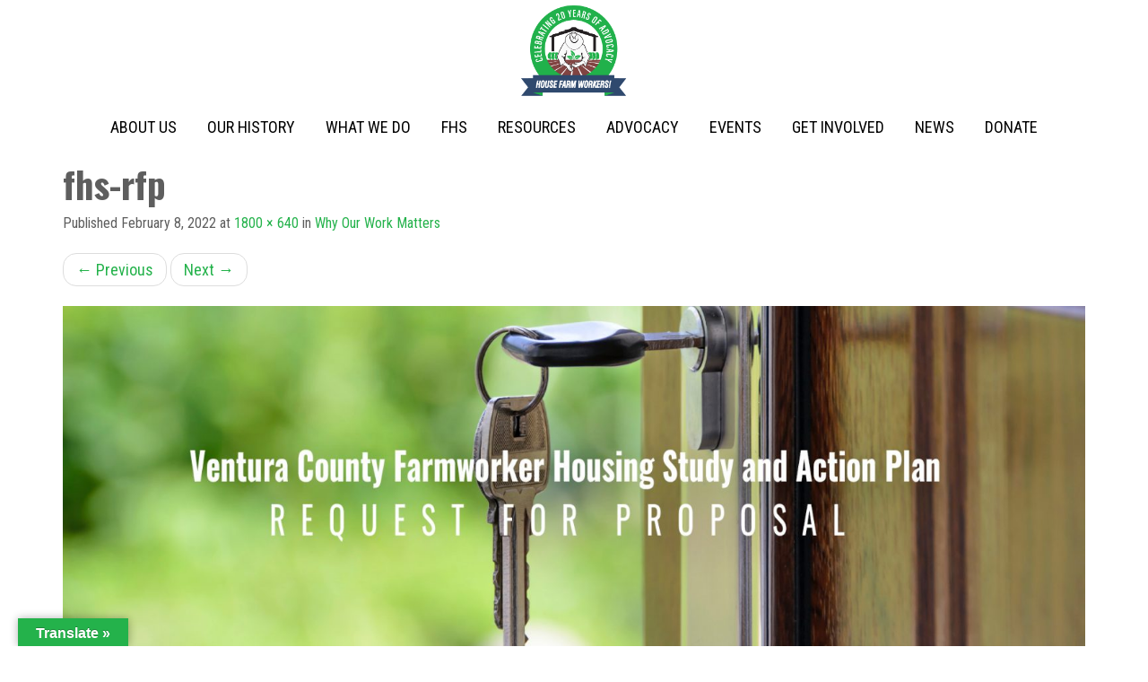

--- FILE ---
content_type: text/html; charset=UTF-8
request_url: https://housefarmworkers.org/why-our-work-matters/fhs-rfp-2/
body_size: 12693
content:
<!-- This page is cached by the Hummingbird Performance plugin v3.18.1 - https://wordpress.org/plugins/hummingbird-performance/. --><!DOCTYPE html>
<html lang="en-US" id="html">
<head>
<meta charset="UTF-8">
<meta name="viewport" content="width=device-width, initial-scale=1">
<link rel="profile" href="http://gmpg.org/xfn/11">
<link rel="pingback" href="https://housefarmworkers.org/xmlrpc.php">

<meta name='robots' content='index, follow, max-image-preview:large, max-snippet:-1, max-video-preview:-1' />

	<!-- This site is optimized with the Yoast SEO plugin v26.6 - https://yoast.com/wordpress/plugins/seo/ -->
	<title>fhs-rfp - House Farm Workers!</title>
	<link rel="canonical" href="https://housefarmworkers.org/why-our-work-matters/fhs-rfp-2/" />
	<meta property="og:locale" content="en_US" />
	<meta property="og:type" content="article" />
	<meta property="og:title" content="fhs-rfp - House Farm Workers!" />
	<meta property="og:url" content="https://housefarmworkers.org/why-our-work-matters/fhs-rfp-2/" />
	<meta property="og:site_name" content="House Farm Workers!" />
	<meta property="article:publisher" content="https://www.facebook.com/HouseFarmWorkers/" />
	<meta property="og:image" content="https://housefarmworkers.org/why-our-work-matters/fhs-rfp-2" />
	<meta property="og:image:width" content="1800" />
	<meta property="og:image:height" content="640" />
	<meta property="og:image:type" content="image/jpeg" />
	<meta name="twitter:card" content="summary_large_image" />
	<meta name="twitter:site" content="@hfw_info" />
	<script type="application/ld+json" class="yoast-schema-graph">{"@context":"https://schema.org","@graph":[{"@type":"WebPage","@id":"https://housefarmworkers.org/why-our-work-matters/fhs-rfp-2/","url":"https://housefarmworkers.org/why-our-work-matters/fhs-rfp-2/","name":"fhs-rfp - House Farm Workers!","isPartOf":{"@id":"https://housefarmworkers.org/#website"},"primaryImageOfPage":{"@id":"https://housefarmworkers.org/why-our-work-matters/fhs-rfp-2/#primaryimage"},"image":{"@id":"https://housefarmworkers.org/why-our-work-matters/fhs-rfp-2/#primaryimage"},"thumbnailUrl":"https://housefarmworkers.org/wp-content/uploads/2022/02/fhs-rfp.jpg","datePublished":"2022-02-08T17:01:52+00:00","breadcrumb":{"@id":"https://housefarmworkers.org/why-our-work-matters/fhs-rfp-2/#breadcrumb"},"inLanguage":"en-US","potentialAction":[{"@type":"ReadAction","target":["https://housefarmworkers.org/why-our-work-matters/fhs-rfp-2/"]}]},{"@type":"ImageObject","inLanguage":"en-US","@id":"https://housefarmworkers.org/why-our-work-matters/fhs-rfp-2/#primaryimage","url":"https://housefarmworkers.org/wp-content/uploads/2022/02/fhs-rfp.jpg","contentUrl":"https://housefarmworkers.org/wp-content/uploads/2022/02/fhs-rfp.jpg","width":1800,"height":640},{"@type":"BreadcrumbList","@id":"https://housefarmworkers.org/why-our-work-matters/fhs-rfp-2/#breadcrumb","itemListElement":[{"@type":"ListItem","position":1,"name":"Home","item":"https://housefarmworkers.org/"},{"@type":"ListItem","position":2,"name":"Why Our Work Matters","item":"https://housefarmworkers.org/"},{"@type":"ListItem","position":3,"name":"fhs-rfp"}]},{"@type":"WebSite","@id":"https://housefarmworkers.org/#website","url":"https://housefarmworkers.org/","name":"House Farm Workers","description":"Promoting safe, decent, and affordable housing for Ventura County farm workers since 2004.","publisher":{"@id":"https://housefarmworkers.org/#organization"},"potentialAction":[{"@type":"SearchAction","target":{"@type":"EntryPoint","urlTemplate":"https://housefarmworkers.org/?s={search_term_string}"},"query-input":{"@type":"PropertyValueSpecification","valueRequired":true,"valueName":"search_term_string"}}],"inLanguage":"en-US"},{"@type":"Organization","@id":"https://housefarmworkers.org/#organization","name":"House Farm Workers!","url":"https://housefarmworkers.org/","logo":{"@type":"ImageObject","inLanguage":"en-US","@id":"https://housefarmworkers.org/#/schema/logo/image/","url":"https://housefarmworkers.org/wp-content/uploads/2016/11/house-farm-workers-logo.gif","contentUrl":"https://housefarmworkers.org/wp-content/uploads/2016/11/house-farm-workers-logo.gif","width":185,"height":195,"caption":"House Farm Workers!"},"image":{"@id":"https://housefarmworkers.org/#/schema/logo/image/"},"sameAs":["https://www.facebook.com/HouseFarmWorkers/","https://x.com/hfw_info","https://www.instagram.com/housefarmworkers/","https://www.linkedin.com/company/house-farm-workers/?viewAsMember=true","https://www.youtube.com/channel/UCTAm-pay7a3PO9T33yOsJCg"]}]}</script>
	<!-- / Yoast SEO plugin. -->


<link rel='dns-prefetch' href='//translate.google.com' />
<link rel='dns-prefetch' href='//fonts.googleapis.com' />
<link href='http://fonts.googleapis.com' rel='preconnect' />
<link href='//fonts.gstatic.com' crossorigin='' rel='preconnect' />
<link rel="alternate" type="application/rss+xml" title="House Farm Workers! &raquo; Feed" href="https://housefarmworkers.org/feed/" />
<link rel="alternate" type="application/rss+xml" title="House Farm Workers! &raquo; Comments Feed" href="https://housefarmworkers.org/comments/feed/" />
<link rel="alternate" title="oEmbed (JSON)" type="application/json+oembed" href="https://housefarmworkers.org/wp-json/oembed/1.0/embed?url=https%3A%2F%2Fhousefarmworkers.org%2Fwhy-our-work-matters%2Ffhs-rfp-2%2F%23main" />
<link rel="alternate" title="oEmbed (XML)" type="text/xml+oembed" href="https://housefarmworkers.org/wp-json/oembed/1.0/embed?url=https%3A%2F%2Fhousefarmworkers.org%2Fwhy-our-work-matters%2Ffhs-rfp-2%2F%23main&#038;format=xml" />
<style id='wp-img-auto-sizes-contain-inline-css' type='text/css'>
img:is([sizes=auto i],[sizes^="auto," i]){contain-intrinsic-size:3000px 1500px}
/*# sourceURL=wp-img-auto-sizes-contain-inline-css */
</style>
<link rel='stylesheet' id='sbi_styles-css' href='https://housefarmworkers.org/wp-content/plugins/instagram-feed/css/sbi-styles.min.css?ver=6.10.0' type='text/css' media='all' />
<style id='wp-emoji-styles-inline-css' type='text/css'>

	img.wp-smiley, img.emoji {
		display: inline !important;
		border: none !important;
		box-shadow: none !important;
		height: 1em !important;
		width: 1em !important;
		margin: 0 0.07em !important;
		vertical-align: -0.1em !important;
		background: none !important;
		padding: 0 !important;
	}
/*# sourceURL=wp-emoji-styles-inline-css */
</style>
<style id='wp-block-library-inline-css' type='text/css'>
:root{--wp-block-synced-color:#7a00df;--wp-block-synced-color--rgb:122,0,223;--wp-bound-block-color:var(--wp-block-synced-color);--wp-editor-canvas-background:#ddd;--wp-admin-theme-color:#007cba;--wp-admin-theme-color--rgb:0,124,186;--wp-admin-theme-color-darker-10:#006ba1;--wp-admin-theme-color-darker-10--rgb:0,107,160.5;--wp-admin-theme-color-darker-20:#005a87;--wp-admin-theme-color-darker-20--rgb:0,90,135;--wp-admin-border-width-focus:2px}@media (min-resolution:192dpi){:root{--wp-admin-border-width-focus:1.5px}}.wp-element-button{cursor:pointer}:root .has-very-light-gray-background-color{background-color:#eee}:root .has-very-dark-gray-background-color{background-color:#313131}:root .has-very-light-gray-color{color:#eee}:root .has-very-dark-gray-color{color:#313131}:root .has-vivid-green-cyan-to-vivid-cyan-blue-gradient-background{background:linear-gradient(135deg,#00d084,#0693e3)}:root .has-purple-crush-gradient-background{background:linear-gradient(135deg,#34e2e4,#4721fb 50%,#ab1dfe)}:root .has-hazy-dawn-gradient-background{background:linear-gradient(135deg,#faaca8,#dad0ec)}:root .has-subdued-olive-gradient-background{background:linear-gradient(135deg,#fafae1,#67a671)}:root .has-atomic-cream-gradient-background{background:linear-gradient(135deg,#fdd79a,#004a59)}:root .has-nightshade-gradient-background{background:linear-gradient(135deg,#330968,#31cdcf)}:root .has-midnight-gradient-background{background:linear-gradient(135deg,#020381,#2874fc)}:root{--wp--preset--font-size--normal:16px;--wp--preset--font-size--huge:42px}.has-regular-font-size{font-size:1em}.has-larger-font-size{font-size:2.625em}.has-normal-font-size{font-size:var(--wp--preset--font-size--normal)}.has-huge-font-size{font-size:var(--wp--preset--font-size--huge)}.has-text-align-center{text-align:center}.has-text-align-left{text-align:left}.has-text-align-right{text-align:right}.has-fit-text{white-space:nowrap!important}#end-resizable-editor-section{display:none}.aligncenter{clear:both}.items-justified-left{justify-content:flex-start}.items-justified-center{justify-content:center}.items-justified-right{justify-content:flex-end}.items-justified-space-between{justify-content:space-between}.screen-reader-text{border:0;clip-path:inset(50%);height:1px;margin:-1px;overflow:hidden;padding:0;position:absolute;width:1px;word-wrap:normal!important}.screen-reader-text:focus{background-color:#ddd;clip-path:none;color:#444;display:block;font-size:1em;height:auto;left:5px;line-height:normal;padding:15px 23px 14px;text-decoration:none;top:5px;width:auto;z-index:100000}html :where(.has-border-color){border-style:solid}html :where([style*=border-top-color]){border-top-style:solid}html :where([style*=border-right-color]){border-right-style:solid}html :where([style*=border-bottom-color]){border-bottom-style:solid}html :where([style*=border-left-color]){border-left-style:solid}html :where([style*=border-width]){border-style:solid}html :where([style*=border-top-width]){border-top-style:solid}html :where([style*=border-right-width]){border-right-style:solid}html :where([style*=border-bottom-width]){border-bottom-style:solid}html :where([style*=border-left-width]){border-left-style:solid}html :where(img[class*=wp-image-]){height:auto;max-width:100%}:where(figure){margin:0 0 1em}html :where(.is-position-sticky){--wp-admin--admin-bar--position-offset:var(--wp-admin--admin-bar--height,0px)}@media screen and (max-width:600px){html :where(.is-position-sticky){--wp-admin--admin-bar--position-offset:0px}}

/*# sourceURL=wp-block-library-inline-css */
</style><style id='global-styles-inline-css' type='text/css'>
:root{--wp--preset--aspect-ratio--square: 1;--wp--preset--aspect-ratio--4-3: 4/3;--wp--preset--aspect-ratio--3-4: 3/4;--wp--preset--aspect-ratio--3-2: 3/2;--wp--preset--aspect-ratio--2-3: 2/3;--wp--preset--aspect-ratio--16-9: 16/9;--wp--preset--aspect-ratio--9-16: 9/16;--wp--preset--color--black: #000000;--wp--preset--color--cyan-bluish-gray: #abb8c3;--wp--preset--color--white: #ffffff;--wp--preset--color--pale-pink: #f78da7;--wp--preset--color--vivid-red: #cf2e2e;--wp--preset--color--luminous-vivid-orange: #ff6900;--wp--preset--color--luminous-vivid-amber: #fcb900;--wp--preset--color--light-green-cyan: #7bdcb5;--wp--preset--color--vivid-green-cyan: #00d084;--wp--preset--color--pale-cyan-blue: #8ed1fc;--wp--preset--color--vivid-cyan-blue: #0693e3;--wp--preset--color--vivid-purple: #9b51e0;--wp--preset--gradient--vivid-cyan-blue-to-vivid-purple: linear-gradient(135deg,rgb(6,147,227) 0%,rgb(155,81,224) 100%);--wp--preset--gradient--light-green-cyan-to-vivid-green-cyan: linear-gradient(135deg,rgb(122,220,180) 0%,rgb(0,208,130) 100%);--wp--preset--gradient--luminous-vivid-amber-to-luminous-vivid-orange: linear-gradient(135deg,rgb(252,185,0) 0%,rgb(255,105,0) 100%);--wp--preset--gradient--luminous-vivid-orange-to-vivid-red: linear-gradient(135deg,rgb(255,105,0) 0%,rgb(207,46,46) 100%);--wp--preset--gradient--very-light-gray-to-cyan-bluish-gray: linear-gradient(135deg,rgb(238,238,238) 0%,rgb(169,184,195) 100%);--wp--preset--gradient--cool-to-warm-spectrum: linear-gradient(135deg,rgb(74,234,220) 0%,rgb(151,120,209) 20%,rgb(207,42,186) 40%,rgb(238,44,130) 60%,rgb(251,105,98) 80%,rgb(254,248,76) 100%);--wp--preset--gradient--blush-light-purple: linear-gradient(135deg,rgb(255,206,236) 0%,rgb(152,150,240) 100%);--wp--preset--gradient--blush-bordeaux: linear-gradient(135deg,rgb(254,205,165) 0%,rgb(254,45,45) 50%,rgb(107,0,62) 100%);--wp--preset--gradient--luminous-dusk: linear-gradient(135deg,rgb(255,203,112) 0%,rgb(199,81,192) 50%,rgb(65,88,208) 100%);--wp--preset--gradient--pale-ocean: linear-gradient(135deg,rgb(255,245,203) 0%,rgb(182,227,212) 50%,rgb(51,167,181) 100%);--wp--preset--gradient--electric-grass: linear-gradient(135deg,rgb(202,248,128) 0%,rgb(113,206,126) 100%);--wp--preset--gradient--midnight: linear-gradient(135deg,rgb(2,3,129) 0%,rgb(40,116,252) 100%);--wp--preset--font-size--small: 13px;--wp--preset--font-size--medium: 20px;--wp--preset--font-size--large: 36px;--wp--preset--font-size--x-large: 42px;--wp--preset--spacing--20: 0.44rem;--wp--preset--spacing--30: 0.67rem;--wp--preset--spacing--40: 1rem;--wp--preset--spacing--50: 1.5rem;--wp--preset--spacing--60: 2.25rem;--wp--preset--spacing--70: 3.38rem;--wp--preset--spacing--80: 5.06rem;--wp--preset--shadow--natural: 6px 6px 9px rgba(0, 0, 0, 0.2);--wp--preset--shadow--deep: 12px 12px 50px rgba(0, 0, 0, 0.4);--wp--preset--shadow--sharp: 6px 6px 0px rgba(0, 0, 0, 0.2);--wp--preset--shadow--outlined: 6px 6px 0px -3px rgb(255, 255, 255), 6px 6px rgb(0, 0, 0);--wp--preset--shadow--crisp: 6px 6px 0px rgb(0, 0, 0);}:where(.is-layout-flex){gap: 0.5em;}:where(.is-layout-grid){gap: 0.5em;}body .is-layout-flex{display: flex;}.is-layout-flex{flex-wrap: wrap;align-items: center;}.is-layout-flex > :is(*, div){margin: 0;}body .is-layout-grid{display: grid;}.is-layout-grid > :is(*, div){margin: 0;}:where(.wp-block-columns.is-layout-flex){gap: 2em;}:where(.wp-block-columns.is-layout-grid){gap: 2em;}:where(.wp-block-post-template.is-layout-flex){gap: 1.25em;}:where(.wp-block-post-template.is-layout-grid){gap: 1.25em;}.has-black-color{color: var(--wp--preset--color--black) !important;}.has-cyan-bluish-gray-color{color: var(--wp--preset--color--cyan-bluish-gray) !important;}.has-white-color{color: var(--wp--preset--color--white) !important;}.has-pale-pink-color{color: var(--wp--preset--color--pale-pink) !important;}.has-vivid-red-color{color: var(--wp--preset--color--vivid-red) !important;}.has-luminous-vivid-orange-color{color: var(--wp--preset--color--luminous-vivid-orange) !important;}.has-luminous-vivid-amber-color{color: var(--wp--preset--color--luminous-vivid-amber) !important;}.has-light-green-cyan-color{color: var(--wp--preset--color--light-green-cyan) !important;}.has-vivid-green-cyan-color{color: var(--wp--preset--color--vivid-green-cyan) !important;}.has-pale-cyan-blue-color{color: var(--wp--preset--color--pale-cyan-blue) !important;}.has-vivid-cyan-blue-color{color: var(--wp--preset--color--vivid-cyan-blue) !important;}.has-vivid-purple-color{color: var(--wp--preset--color--vivid-purple) !important;}.has-black-background-color{background-color: var(--wp--preset--color--black) !important;}.has-cyan-bluish-gray-background-color{background-color: var(--wp--preset--color--cyan-bluish-gray) !important;}.has-white-background-color{background-color: var(--wp--preset--color--white) !important;}.has-pale-pink-background-color{background-color: var(--wp--preset--color--pale-pink) !important;}.has-vivid-red-background-color{background-color: var(--wp--preset--color--vivid-red) !important;}.has-luminous-vivid-orange-background-color{background-color: var(--wp--preset--color--luminous-vivid-orange) !important;}.has-luminous-vivid-amber-background-color{background-color: var(--wp--preset--color--luminous-vivid-amber) !important;}.has-light-green-cyan-background-color{background-color: var(--wp--preset--color--light-green-cyan) !important;}.has-vivid-green-cyan-background-color{background-color: var(--wp--preset--color--vivid-green-cyan) !important;}.has-pale-cyan-blue-background-color{background-color: var(--wp--preset--color--pale-cyan-blue) !important;}.has-vivid-cyan-blue-background-color{background-color: var(--wp--preset--color--vivid-cyan-blue) !important;}.has-vivid-purple-background-color{background-color: var(--wp--preset--color--vivid-purple) !important;}.has-black-border-color{border-color: var(--wp--preset--color--black) !important;}.has-cyan-bluish-gray-border-color{border-color: var(--wp--preset--color--cyan-bluish-gray) !important;}.has-white-border-color{border-color: var(--wp--preset--color--white) !important;}.has-pale-pink-border-color{border-color: var(--wp--preset--color--pale-pink) !important;}.has-vivid-red-border-color{border-color: var(--wp--preset--color--vivid-red) !important;}.has-luminous-vivid-orange-border-color{border-color: var(--wp--preset--color--luminous-vivid-orange) !important;}.has-luminous-vivid-amber-border-color{border-color: var(--wp--preset--color--luminous-vivid-amber) !important;}.has-light-green-cyan-border-color{border-color: var(--wp--preset--color--light-green-cyan) !important;}.has-vivid-green-cyan-border-color{border-color: var(--wp--preset--color--vivid-green-cyan) !important;}.has-pale-cyan-blue-border-color{border-color: var(--wp--preset--color--pale-cyan-blue) !important;}.has-vivid-cyan-blue-border-color{border-color: var(--wp--preset--color--vivid-cyan-blue) !important;}.has-vivid-purple-border-color{border-color: var(--wp--preset--color--vivid-purple) !important;}.has-vivid-cyan-blue-to-vivid-purple-gradient-background{background: var(--wp--preset--gradient--vivid-cyan-blue-to-vivid-purple) !important;}.has-light-green-cyan-to-vivid-green-cyan-gradient-background{background: var(--wp--preset--gradient--light-green-cyan-to-vivid-green-cyan) !important;}.has-luminous-vivid-amber-to-luminous-vivid-orange-gradient-background{background: var(--wp--preset--gradient--luminous-vivid-amber-to-luminous-vivid-orange) !important;}.has-luminous-vivid-orange-to-vivid-red-gradient-background{background: var(--wp--preset--gradient--luminous-vivid-orange-to-vivid-red) !important;}.has-very-light-gray-to-cyan-bluish-gray-gradient-background{background: var(--wp--preset--gradient--very-light-gray-to-cyan-bluish-gray) !important;}.has-cool-to-warm-spectrum-gradient-background{background: var(--wp--preset--gradient--cool-to-warm-spectrum) !important;}.has-blush-light-purple-gradient-background{background: var(--wp--preset--gradient--blush-light-purple) !important;}.has-blush-bordeaux-gradient-background{background: var(--wp--preset--gradient--blush-bordeaux) !important;}.has-luminous-dusk-gradient-background{background: var(--wp--preset--gradient--luminous-dusk) !important;}.has-pale-ocean-gradient-background{background: var(--wp--preset--gradient--pale-ocean) !important;}.has-electric-grass-gradient-background{background: var(--wp--preset--gradient--electric-grass) !important;}.has-midnight-gradient-background{background: var(--wp--preset--gradient--midnight) !important;}.has-small-font-size{font-size: var(--wp--preset--font-size--small) !important;}.has-medium-font-size{font-size: var(--wp--preset--font-size--medium) !important;}.has-large-font-size{font-size: var(--wp--preset--font-size--large) !important;}.has-x-large-font-size{font-size: var(--wp--preset--font-size--x-large) !important;}
/*# sourceURL=global-styles-inline-css */
</style>

<style id='classic-theme-styles-inline-css' type='text/css'>
/*! This file is auto-generated */
.wp-block-button__link{color:#fff;background-color:#32373c;border-radius:9999px;box-shadow:none;text-decoration:none;padding:calc(.667em + 2px) calc(1.333em + 2px);font-size:1.125em}.wp-block-file__button{background:#32373c;color:#fff;text-decoration:none}
/*# sourceURL=/wp-includes/css/classic-themes.min.css */
</style>
<link rel='stylesheet' id='wphb-1-css' href='https://housefarmworkers.org/wp-content/uploads/hummingbird-assets/bdf10b4182a617a8a7e97db7ef6a8bc7.css' type='text/css' media='all' />
<link rel='stylesheet' id='wphb-2-css' href='https://housefarmworkers.org/wp-content/uploads/hummingbird-assets/34e77658f95f8859a6df1d000927f259.css' type='text/css' media='' />
<link rel='stylesheet' id='wphb-3-css' href='https://housefarmworkers.org/wp-content/uploads/hummingbird-assets/7d8ba06b8cf83738b6fb437a7ac12c2d.css' type='text/css' media='all' />
<link rel='stylesheet' id='hfw-css' href='https://housefarmworkers.org/wp-content/themes/hfw/style.css?ver=6.9' type='text/css' media='all' />
<link rel="preload" as="style" href="//fonts.googleapis.com/css?family=Lato:300,400,700|Raleway:400,300,700" /><link rel='stylesheet' id='google_fonts-css' href='//fonts.googleapis.com/css?family=Lato:300,400,700|Raleway:400,300,700' type='text/css' media='print' onload='this.media=&#34;all&#34;' />
<link rel='stylesheet' id='font-awesome-css' href='https://housefarmworkers.org/wp-content/themes/flat-bootstrap/font-awesome/css/font-awesome.min.css?ver=4.5.0' type='text/css' media='all' />
<style id='kadence-blocks-global-variables-inline-css' type='text/css'>
:root {--global-kb-font-size-sm:clamp(0.8rem, 0.73rem + 0.217vw, 0.9rem);--global-kb-font-size-md:clamp(1.1rem, 0.995rem + 0.326vw, 1.25rem);--global-kb-font-size-lg:clamp(1.75rem, 1.576rem + 0.543vw, 2rem);--global-kb-font-size-xl:clamp(2.25rem, 1.728rem + 1.63vw, 3rem);--global-kb-font-size-xxl:clamp(2.5rem, 1.456rem + 3.26vw, 4rem);--global-kb-font-size-xxxl:clamp(2.75rem, 0.489rem + 7.065vw, 6rem);}:root {--global-palette1: #3182CE;--global-palette2: #2B6CB0;--global-palette3: #1A202C;--global-palette4: #2D3748;--global-palette5: #4A5568;--global-palette6: #718096;--global-palette7: #EDF2F7;--global-palette8: #F7FAFC;--global-palette9: #ffffff;}
/*# sourceURL=kadence-blocks-global-variables-inline-css */
</style>
<script type="text/javascript" src="https://housefarmworkers.org/wp-includes/js/jquery/jquery.min.js?ver=3.7.1" id="jquery-core-js"></script>
<script type="text/javascript" src="https://housefarmworkers.org/wp-includes/js/jquery/jquery-migrate.min.js?ver=3.4.1" id="jquery-migrate-js"></script>
<script type="text/javascript" id="wphb-4-js-extra">
/* <![CDATA[ */
var dgxDonateAjax = {"ajaxurl":"https://housefarmworkers.org/wp-admin/admin-ajax.php","nonce":"333222ffb1","postalCodeRequired":["AU","AT","BE","BR","CA","CN","CZ","DK","FO","FI","FR","DE","GR","GL","HU","IN","ID","IT","JP","KR","LI","LU","MY","MX","MC","NL","NO","PH","PL","PT","RU","SZ","ZA","ES","SE","CH","TH","TR","SG","GB","US"]};
//# sourceURL=wphb-4-js-extra
/* ]]> */
</script>
<script type="text/javascript" src="https://housefarmworkers.org/wp-content/uploads/hummingbird-assets/744cc84eadbe529d677613464e7cc185.js" id="wphb-4-js"></script>
<script type="text/javascript" src="https://housefarmworkers.org/wp-content/plugins/sticky-menu-or-anything-on-scroll/assets/js/jq-sticky-anything.min.js?ver=2.1.1" id="stickyAnythingLib-js"></script>
<link rel="https://api.w.org/" href="https://housefarmworkers.org/wp-json/" /><link rel="alternate" title="JSON" type="application/json" href="https://housefarmworkers.org/wp-json/wp/v2/media/9772" /><link rel="EditURI" type="application/rsd+xml" title="RSD" href="https://housefarmworkers.org/xmlrpc.php?rsd" />
<meta name="generator" content="WordPress 6.9" />
<link rel='shortlink' href='https://housefarmworkers.org/?p=9772' />
<style>p.hello{font-size:12px;color:darkgray;}#google_language_translator,#flags{text-align:left;}#google_language_translator{clear:both;}#flags{width:165px;}#flags a{display:inline-block;margin-right:2px;}#google_language_translator a{display:none!important;}div.skiptranslate.goog-te-gadget{display:inline!important;}.goog-te-gadget{color:transparent!important;}.goog-te-gadget{font-size:0px!important;}.goog-branding{display:none;}.goog-tooltip{display: none!important;}.goog-tooltip:hover{display: none!important;}.goog-text-highlight{background-color:transparent!important;border:none!important;box-shadow:none!important;}#google_language_translator select.goog-te-combo{color:#32373c;}div.skiptranslate{display:none!important;}body{top:0px!important;}#goog-gt-{display:none!important;}font font{background-color:transparent!important;box-shadow:none!important;position:initial!important;}#glt-translate-trigger{left:20px;right:auto;}#glt-translate-trigger > span{color:#ffffff;}#glt-translate-trigger{background:#24b24b;}.goog-te-gadget .goog-te-combo{width:100%;}</style><script type="text/javascript">
(function(url){
	if(/(?:Chrome\/26\.0\.1410\.63 Safari\/537\.31|WordfenceTestMonBot)/.test(navigator.userAgent)){ return; }
	var addEvent = function(evt, handler) {
		if (window.addEventListener) {
			document.addEventListener(evt, handler, false);
		} else if (window.attachEvent) {
			document.attachEvent('on' + evt, handler);
		}
	};
	var removeEvent = function(evt, handler) {
		if (window.removeEventListener) {
			document.removeEventListener(evt, handler, false);
		} else if (window.detachEvent) {
			document.detachEvent('on' + evt, handler);
		}
	};
	var evts = 'contextmenu dblclick drag dragend dragenter dragleave dragover dragstart drop keydown keypress keyup mousedown mousemove mouseout mouseover mouseup mousewheel scroll'.split(' ');
	var logHuman = function() {
		if (window.wfLogHumanRan) { return; }
		window.wfLogHumanRan = true;
		var wfscr = document.createElement('script');
		wfscr.type = 'text/javascript';
		wfscr.async = true;
		wfscr.src = url + '&r=' + Math.random();
		(document.getElementsByTagName('head')[0]||document.getElementsByTagName('body')[0]).appendChild(wfscr);
		for (var i = 0; i < evts.length; i++) {
			removeEvent(evts[i], logHuman);
		}
	};
	for (var i = 0; i < evts.length; i++) {
		addEvent(evts[i], logHuman);
	}
})('//housefarmworkers.org/?wordfence_lh=1&hid=E5B0076F92266078724B995BD8926333');
</script>	<style type="text/css" id="custom-header-css">
			.navbar-default .navbar-brand,
		.navbar-inverse .navbar-brand {
			color: #23b14a;
		}
		.navbar-default .navbar-brand:hover,
		.navbar-default .navbar-brand:active,
		.navbar-default .navbar-brand:focus,
		.navbar-inverse .navbar-brand:hover,
		.navbar-inverse .navbar-brand:active,
		.navbar-inverse .navbar-brand:focus {
			color: #23b14a;
			opacity: 0.75;
		}
		/* This isn't ready to go into "production" yet. Still testing. */
		/*
		a,
		i {
			color: #23b14a;
		}
		a:hover,
		a:active,
		a:focus {
			color: #23b14a;
			opacity: 0.75;
		}
		*/
		/* End testing. */
	
			.navbar-brand {
			position: relative;
			clip: auto;
		}
		</style>
	<style type="text/css" id="custom-background-css">
body.custom-background { background-color: #ffffff; }
</style>
			<style type="text/css" id="wp-custom-css">
			/* Events Page */
body.page-id-6200 .section-image .header-image-title {
    display: none;
}
body.page-id-6200 .section-image{
	height: 600px;
}
body.page-id-6200 .site-main a.btn{
	display: block;
	width: 340px;
	margin: 0 auto;
}
/* Sticky Navbar Container
 * 
 */
@media (min-width: 768px) {
	.navbar.navbar-fixed-top.smaller .container {
    width: 892px;
	}
}
@media (min-width: 1200px) {
	.navbar.navbar-fixed-top.smaller .container {
    width: 1287px;
	}
}
@media (min-width: 768px) {
	/* upon scroll make the logo smaller and move to the left */
  .navbar-default.smaller .navbar-header {
    width: 17%;
    float: left;
  }
	.navbar-default.smaller .navbar-header ul.navbar-nav {
		 text-align: center;
        width: 810px;
	}
}		</style>
		<link rel="icon"
      type="image/png"
      href="https://housefarmworkers.org/wp-content/themes/hfw/images/favicon.png">


<script>
    function init() {
        window.addEventListener('scroll', function(e){
            var distanceY = window.pageYOffset || document.documentElement.scrollTop,
                shrinkOn = 150,
                header = document.querySelector(".navbar");
            if (distanceY > shrinkOn) {
                classie.add(header,"smaller");
            } else {
                if (classie.has(header,"smaller")) {
                    classie.remove(header,"smaller");
                }
            }
        });
    }
    window.onload = init();
</script>
</head>

<body class="attachment wp-singular attachment-template-default attachmentid-9772 attachment-jpeg custom-background wp-theme-flat-bootstrap wp-child-theme-hfw ctct-flat-bootstrap group-blog has-header-image">
  <script>
    (function(i,s,o,g,r,a,m){i['GoogleAnalyticsObject']=r;i[r]=i[r]||function(){
    (i[r].q=i[r].q||[]).push(arguments)},i[r].l=1*new Date();a=s.createElement(o),
    m=s.getElementsByTagName(o)[0];a.async=1;a.src=g;m.parentNode.insertBefore(a,m)
    })(window,document,'script','https://www.google-analytics.com/analytics.js','ga');

    ga('create', 'UA-92350521-1', 'auto');
    ga('send', 'pageview');

  </script>
	
	<header id="masthead" class="site-header" role="banner">

				<nav id="site-navigation" class="main-navigation" role="navigation">

			<h2 class="menu-toggle screen-reader-text sr-only ">Primary Menu</h2>
			<div class="skip-link"><a class="screen-reader-text sr-only" href="#content">Skip to content</a></div>

		<div class="navbar navbar-default navbar-fixed-top"><div class="container"><div class="navbar-header"><h1 class="site-title"><a href="https://housefarmworkers.org/" rel="home"><img src="https://housefarmworkers.org/wp-content/themes/hfw/images/HWF_Anniversary_logo.png" width="600" height="67" alt="House Farm Workers! Logo"></a></h1><button type="button" class="navbar-toggle" data-toggle="collapse" data-target=".navbar-collapse"><span class="icon-bar"></span><span class="icon-bar"></span><span class="icon-bar"></span></button></div><!-- navbar-header --><div class="navbar-collapse collapse"><div class="menu-main-menu-container"><ul id="menu-main-menu" class="nav navbar-nav"><li id="menu-item-38" class="menu-item menu-item-type-post_type menu-item-object-page menu-item-38"><a title="About Us" href="https://housefarmworkers.org/about-us/" data-ps2id-api="true">About Us</a></li>
<li id="menu-item-29731" class="menu-item menu-item-type-post_type menu-item-object-page menu-item-29731"><a title="Our History" href="https://housefarmworkers.org/a-history-of-advocacy/" data-ps2id-api="true">Our History</a></li>
<li id="menu-item-37" class="menu-item menu-item-type-post_type menu-item-object-page menu-item-37"><a title="What We Do" href="https://housefarmworkers.org/what-we-do/" data-ps2id-api="true">What We Do</a></li>
<li id="menu-item-9771" class="menu-item menu-item-type-post_type menu-item-object-page menu-item-9771"><a title="FHS" href="https://housefarmworkers.org/ventura-county-farmworker-housing-study-and-action-plan/" data-ps2id-api="true">FHS</a></li>
<li id="menu-item-387" class="menu-item menu-item-type-post_type menu-item-object-page menu-item-387"><a title="Resources" href="https://housefarmworkers.org/resources/" data-ps2id-api="true">Resources</a></li>
<li id="menu-item-22928" class="menu-item menu-item-type-post_type menu-item-object-page menu-item-22928"><a title="Advocacy" href="https://housefarmworkers.org/advocacy-tools/" data-ps2id-api="true">Advocacy</a></li>
<li id="menu-item-6423" class="menu-item menu-item-type-post_type menu-item-object-page menu-item-6423"><a title="Events" href="https://housefarmworkers.org/event/" data-ps2id-api="true">Events</a></li>
<li id="menu-item-35" class="menu-item menu-item-type-post_type menu-item-object-page menu-item-35"><a title="Get Involved" href="https://housefarmworkers.org/get-involved/" data-ps2id-api="true">Get Involved</a></li>
<li id="menu-item-114" class="menu-item menu-item-type-post_type menu-item-object-page menu-item-114"><a title="News" href="https://housefarmworkers.org/blog/" data-ps2id-api="true">News</a></li>
<li id="menu-item-115" class="menu-item menu-item-type-post_type menu-item-object-page menu-item-115"><a title="Donate" href="https://housefarmworkers.org/donate/" data-ps2id-api="true">Donate</a></li>
</ul></div>
		</div><!-- .container -->
		</div><!-- .navbar -->
		</nav><!-- #site-navigation -->

	</header><!-- #masthead -->
	<div id="page" class="hfeed site">

		<div id="content" class="site-content">

	<div id="primary" class="content-area-wide image-attachment">
		<main id="main" class="site-main" role="main">
		<div class="container">

		
			<article id="post-9772" class="post-9772 attachment type-attachment status-inherit hentry">
				<header class="entry-header">
					<h1 class="entry-title">fhs-rfp</h1>
					<div class="entry-meta">
						Published <span class="entry-date"><time class="entry-date" datetime="2022-02-08T17:01:52+00:00">February 8, 2022</time></span> at <a href="https://housefarmworkers.org/wp-content/uploads/2022/02/fhs-rfp.jpg">1800 &times; 640</a> in <a href="https://housefarmworkers.org/" rel="gallery">Why Our Work Matters</a>											</div><!-- .entry-meta -->

					<nav role="navigation" id="image-navigation" class="image-navigation">
						<ul class="pager nocenter">
						<li class="nav-previous"><a href='https://housefarmworkers.org/why-our-work-matters/supporting-our-future/#main'><span class="meta-nav">&larr;</span> Previous</a></li>
						<li class="nav-next"><a href='https://housefarmworkers.org/why-our-work-matters/ventura-county-farmworker-housing-study-and-action-plan-2/#main'>Next <span class="meta-nav">&rarr;</span></a></li>
						</ul>
					</nav><!-- #image-navigation -->
				</header><!-- .entry-header -->

				<div id="xsbf-entry-content" class="entry-content">
				
					<div class="entry-attachment">
						<div class="attachment">
							<a href="https://housefarmworkers.org/why-our-work-matters/900-by-100-featured-image-test-2/#main" rel="attachment"><img width="1200" height="427" src="https://housefarmworkers.org/wp-content/uploads/2022/02/fhs-rfp.jpg" class="attachment-1200x1200 size-1200x1200" alt="" decoding="async" fetchpriority="high" srcset="https://housefarmworkers.org/wp-content/uploads/2022/02/fhs-rfp.jpg 1800w, https://housefarmworkers.org/wp-content/uploads/2022/02/fhs-rfp-300x107.jpg 300w, https://housefarmworkers.org/wp-content/uploads/2022/02/fhs-rfp-1024x364.jpg 1024w, https://housefarmworkers.org/wp-content/uploads/2022/02/fhs-rfp-768x273.jpg 768w, https://housefarmworkers.org/wp-content/uploads/2022/02/fhs-rfp-1536x546.jpg 1536w" sizes="(max-width: 1200px) 100vw, 1200px" /></a>						</div><!-- .attachment -->

											</div><!-- .entry-attachment -->

					<div id="xsbf-after-content" class="after-content">
</div><!-- .after-content -->
					

									</div><!-- .entry-content -->

			</article><!-- #post-## -->

			
		
		</div><!-- .container -->
		</main><!-- #main -->
	</div><!-- #primary -->

	</div><!-- #content -->
</div><!-- #page -->
<div id="stophere" style="display:block; width:100%; height:1px; background-color:white"></div>


	
		<footer id="colophon" class="site-footer" role="contentinfo">

	
	<div class="sidebar-footer clearfix">
	<div class="container">
		<div class="row">
				<!DOCTYPE html PUBLIC "-//W3C//DTD HTML 4.0 Transitional//EN" "http://www.w3.org/TR/REC-html40/loose.dtd">
<html><body><aside id="widget_sp_image-2" class="widget col-sm-4 clearfix widget_sp_image"><img width="297" height="302" alt="House Farm Workers Logo" class="attachment-full" style="max-width: 100%;" srcset="https://housefarmworkers.org/wp-content/uploads/2017/01/house-farm-workers-transparent.png 297w, https://housefarmworkers.org/wp-content/uploads/2017/01/house-farm-workers-transparent-295x300.png 295w" sizes="(max-width: 297px) 100vw, 297px" src="https://housefarmworkers.org/wp-content/uploads/2017/01/house-farm-workers-transparent.png"></aside><aside id="wysiwyg_widgets_widget-2" class="  widget col-sm-4 clearfix widget_wysiwyg_widgets_widget"><!-- Widget by WYSIWYG Widgets v2.3.10 - https://wordpress.org/plugins/wysiwyg-widgets/ --><h2 style="text-align: center;">CONTACT</h2>
<p style="text-align: center;">P.O. Box 402<br>
Santa Paula, CA 93061<br>
<a id="footerEmail" href="mailto:info@housefarmworkers.org">info@housefarmworkers.org</a><br>
(805) 744-0365</p>
<p style="text-align: center;"><a href="https://www.facebook.com/HouseFarmWorkers/" target="_blank" rel="noopener"><img class="size-full wp-image-51 alignnone" src="https://housefarmworkers.org/wp-content/uploads/2017/01/facebook.png" alt="House Farm Workers! on Facebook" width="40" height="41"></a><a href="https://www.youtube.com/channel/UCTAm-pay7a3PO9T33yOsJCg" target="_blank" rel="noopener"><img class="size-medium wp-image-52 alignnone" src="https://housefarmworkers.org/wp-content/uploads/2017/01/youtube.png" alt="House Farm Workers! on YouTube" width="40" height="41"></a><a href="https://www.instagram.com/housefarmworkers/" target="_blank" rel="noopener"><img class="size-medium wp-image-53 alignnone" src="https://housefarmworkers.org/wp-content/uploads/2017/01/instagram.png" alt="House Farm Workers! on Instagram" width="40" height="41"></a><a href="https://twitter.com/hfw_info/" target="_blank" rel="noopener"><img class="alignnone size-full wp-image-5155" src="https://housefarmworkers.org/wp-content/uploads/2017/01/Twitter.png" alt="House Farm Workers! on Twitter" width="40" height="41"></a><a href="https://www.linkedin.com/company/house-farm-workers/" target="_blank" rel="noopener"><img class="alignnone size-full wp-image-5165" src="https://housefarmworkers.org/wp-content/uploads/2017/01/LinkedIN.png" alt="House Farm Workers! on LinkedIn" width="40" height="41"></a></p>
<!-- / WYSIWYG Widgets --></aside><aside id="wysiwyg_widgets_widget-3" class="  widget col-sm-4 clearfix widget_wysiwyg_widgets_widget"><!-- Widget by WYSIWYG Widgets v2.3.10 - https://wordpress.org/plugins/wysiwyg-widgets/ --><h2 style="text-align: center;">E-NEWSLETTER</h2>
<p style="text-align: center;">Get updates in your inbox</p>
<div data-form-id="6036" id="ctct-form-wrapper-0" class="ctct-form-wrapper"><form class="ctct-form ctct-form-6036 comment-form  no-recaptcha ctct-default" id="ctct-form-563710912" data-doajax="on" style="" action="" method="post"><p class="ctct-form-field ctct-form-field-email ctct-form-field-required"><span class="ctct-label-top"><label for="email___3c59495a3edf2d27cd20fc1987544522_0_3423611023">Email (required) <span class="ctct-required-indicatior" title="This is a required field">*</span></label></span><input required aria-required="true" type="email" id="email___3c59495a3edf2d27cd20fc1987544522_0_3423611023" name="email___3c59495a3edf2d27cd20fc1987544522" value="" class="ctct-email ctct-label-top email___3c59495a3edf2d27cd20fc1987544522" placeholder=""></p><div class="ctct-list-selector" style="display:none;"><div class="ctct-form-field ctct-form-field-checkbox ctct-form-field-required"><fieldset><legend class="ctct-label-top">Select list(s) to subscribe to</legend><input type="checkbox" name="lists___828f1cfca706676d096e633937345af4[]" id="lists___828f1cfca706676d096e633937345af4_0_0" value="15be8700-7833-11e3-accd-d4ae5292c36f" class="ctct-checkbox ctct-label-right" checked><span class="ctct-label-right"><label for="lists___828f1cfca706676d096e633937345af4_0_0">General Interest</label></span></fieldset></div></div><div class="ctct-optin-hide" style="display:none;"><p class="ctct-form-field ctct-form-field-checkbox"><span class="ctct-input-container"><input type="checkbox" checked name="ctct-opt-in" class="ctct-checkbox ctct-opt-in" value="1" id="ctct-opt-in_0"><label for="ctct-opt-in_0"> Example: Yes, I would like to receive emails from House Farm Workers. (You can unsubscribe anytime)</label></span></p></div><!--.ctct-optin-hide --><p class="ctct-form-field ctct-form-field-submit"><input aria-required="false" type="submit" id="ctct-submitted_0_4226004261" name="ctct-submitted" value="Subscribe" class="ctct-submit ctct-label-top ctct-submitted"></p><div class="ctct_usage" style="border: 0 none; clip: rect( 0, 0, 0, 0 ); height: 1px; margin: -1px; overflow: hidden; padding: 0; position: absolute; width: 1px;"><label for="ctct_usage_field">Constant Contact Use. Please leave this field blank.</label><input type="text" value="" id="ctct_usage_field" name="ctct_usage_field" class="ctct_usage_field" tabindex="-1"></div><input type="hidden" name="ctct-id" value="6036"><input type="hidden" name="ctct-verify" value="axlkbluoWoeEdCQsKsU2biChw"><input type="hidden" name="ctct-instance" value="0"><input type="hidden" name="ctct_time" value="1769471401"></form><div class="ctct-disclosure"><hr><small>By submitting this form, you are consenting to receive marketing emails from: House Farm Workers!. You can revoke your consent to receive emails at any time by using the SafeUnsubscribe&reg; link, found at the bottom of every email. <a href="https://www.constantcontact.com/legal/about-constant-contact" target="_blank" rel="noopener noreferrer" aria-label="Emails are serviced by Constant Contact, opens a new window">Emails are serviced by Constant Contact</a></small></div><script type="text/javascript">var ajaxurl = "https://housefarmworkers.org/wp-admin/admin-ajax.php";</script></div>
<!-- / WYSIWYG Widgets --></aside></body></html>
		</div><!-- .row -->
	</div><!-- .container -->
	</div><!-- .sidebar-footer -->


	
	
		<div class="after-footer">
	<div class="container">

					<div class="footer-nav-menu pull-left">
			<nav id="footer-navigation" class="secondary-navigation" role="navigation">
				<h1 class="menu-toggle sr-only">Footer Menu</h1>
				
		<div class="sample-menu-footer-container">
		<ul id="sample-menu-footer" class="list-inline dividers">
		<li id="menu-item-sample-1" class="menu-item menu-item-type-custom menu-item-object-custom menu-item-sample-1"><a class="smoothscroll" title="Back to top of page" href="#page"><span class="fa fa-angle-up"></span> Top</a></li><li id="menu-item-sample-2" class="menu-item menu-item-type-post_type menu-item-object-page menu-item-sample-2"><a title="Home" href="https://housefarmworkers.org">Home</a></li><li><a title="Ellen Brokaw Scholarship" class="_ps2id" href=https://housefarmworkers.org/what-we-do#HFWScholarship data-ps2id-offset="">Ellen Brokaw Scholarship</a></li>
		</ul>
		</div>			</nav>
			</div><!-- .footer-nav-menu -->
		
					<div id="site-credits" class="site-credits pull-right">
			<span class="credits-copyright">&copy;2026 <em style="text-transform:uppercase"><a href="https://housefarmworkers.org/" rel="home">House Farm Workers!</a></em></span> <span class="credits-theme">Web Development by <a href="http://www.willhousecreative.com/">Willhouse</a></span>			</div><!-- .site-credits -->
		
	</div><!-- .container -->
	</div><!-- .after-footer -->
	
	</footer><!-- #colophon -->


<script type="speculationrules">
{"prefetch":[{"source":"document","where":{"and":[{"href_matches":"/*"},{"not":{"href_matches":["/wp-*.php","/wp-admin/*","/wp-content/uploads/*","/wp-content/*","/wp-content/plugins/*","/wp-content/themes/hfw/*","/wp-content/themes/flat-bootstrap/*","/*\\?(.+)"]}},{"not":{"selector_matches":"a[rel~=\"nofollow\"]"}},{"not":{"selector_matches":".no-prefetch, .no-prefetch a"}}]},"eagerness":"conservative"}]}
</script>
<div id="glt-translate-trigger"><span class="notranslate">Translate »</span></div><div id="glt-toolbar"></div><div id="flags" style="display:none" class="size18"><ul id="sortable" class="ui-sortable"><li id="English"><a href="#" title="English" class="nturl notranslate en flag united-states"></a></li><li id="Spanish"><a href="#" title="Spanish" class="nturl notranslate es flag mexico"></a></li><li id="Chinese (Simplified)"><a href="#" title="Chinese (Simplified)" class="nturl notranslate zh-CN flag Chinese (Simplified)"></a></li><li id="Japanese"><a href="#" title="Japanese" class="nturl notranslate ja flag Japanese"></a></li><li id="Korean"><a href="#" title="Korean" class="nturl notranslate ko flag Korean"></a></li><li id="Dutch"><a href="#" title="Dutch" class="nturl notranslate nl flag Dutch"></a></li></ul></div><div id='glt-footer'><div id="google_language_translator" class="default-language-en"></div></div><script>function GoogleLanguageTranslatorInit() { new google.translate.TranslateElement({pageLanguage: 'en', includedLanguages:'zh-CN,nl,en,ja,ko,es', autoDisplay: false}, 'google_language_translator');}</script><!-- Instagram Feed JS -->
<script type="text/javascript">
var sbiajaxurl = "https://housefarmworkers.org/wp-admin/admin-ajax.php";
</script>
<script type="text/javascript" src="https://housefarmworkers.org/wp-content/plugins/animate-it/assets/js/animo.min.js?ver=1.0.3" id="edsanimate-animo-script-js"></script>
<script type="text/javascript" id="wphb-5-js-extra">
/* <![CDATA[ */
var edsanimate_options = {"offset":"75","hide_hz_scrollbar":"1","hide_vl_scrollbar":"0"};
//# sourceURL=wphb-5-js-extra
/* ]]> */
</script>
<script type="text/javascript" src="https://housefarmworkers.org/wp-content/uploads/hummingbird-assets/6af51df93cae38b201b3d78793f203ad.js" id="wphb-5-js"></script>
<script type="text/javascript" src="//translate.google.com/translate_a/element.js?cb=GoogleLanguageTranslatorInit" id="scripts-google-js"></script>
<script type="text/javascript" id="wphb-6-js-extra">
/* <![CDATA[ */
var sticky_anything_engage = {"element":"#secondary","topspace":"75","minscreenwidth":"760","maxscreenwidth":"999999","zindex":"1","legacymode":"1","dynamicmode":"1","debugmode":"","pushup":"#stophere","adminbar":"1"};;;var mPS2id_params = {"instances":{"mPS2id_instance_0":{"selector":"a[rel='m_PageScroll2id']","autoSelectorMenuLinks":"true","excludeSelector":"a[href^='#tab-'], a[href^='#tabs-'], a[data-toggle]:not([data-toggle='tooltip']), a[data-slide], a[data-vc-tabs], a[data-vc-accordion]","scrollSpeed":1300,"autoScrollSpeed":"true","scrollEasing":"easeInOutExpo","scrollingEasing":"easeInOutCirc","forceScrollEasing":"false","pageEndSmoothScroll":"true","stopScrollOnUserAction":"false","autoCorrectScroll":"false","autoCorrectScrollExtend":"false","layout":"vertical","offset":"150","dummyOffset":"false","highlightSelector":"","clickedClass":"mPS2id-clicked","targetClass":"mPS2id-target","highlightClass":"mPS2id-highlight","forceSingleHighlight":"false","keepHighlightUntilNext":"false","highlightByNextTarget":"false","appendHash":"false","scrollToHash":"false","scrollToHashForAll":"false","scrollToHashDelay":0,"scrollToHashUseElementData":"true","scrollToHashRemoveUrlHash":"false","disablePluginBelow":0,"adminDisplayWidgetsId":"true","adminTinyMCEbuttons":"true","unbindUnrelatedClickEvents":"false","unbindUnrelatedClickEventsSelector":"","normalizeAnchorPointTargets":"false","encodeLinks":"false"}},"total_instances":"1","shortcode_class":"_ps2id"};
//# sourceURL=wphb-6-js-extra
/* ]]> */
</script>
<script type="text/javascript" src="https://housefarmworkers.org/wp-content/uploads/hummingbird-assets/41a76ffc9d814a80baebb346290d19f8.js" id="wphb-6-js"></script>
<script id="wp-emoji-settings" type="application/json">
{"baseUrl":"https://s.w.org/images/core/emoji/17.0.2/72x72/","ext":".png","svgUrl":"https://s.w.org/images/core/emoji/17.0.2/svg/","svgExt":".svg","source":{"concatemoji":"https://housefarmworkers.org/wp-includes/js/wp-emoji-release.min.js?ver=6.9"}}
</script>
<script type="module">
/* <![CDATA[ */
/*! This file is auto-generated */
const a=JSON.parse(document.getElementById("wp-emoji-settings").textContent),o=(window._wpemojiSettings=a,"wpEmojiSettingsSupports"),s=["flag","emoji"];function i(e){try{var t={supportTests:e,timestamp:(new Date).valueOf()};sessionStorage.setItem(o,JSON.stringify(t))}catch(e){}}function c(e,t,n){e.clearRect(0,0,e.canvas.width,e.canvas.height),e.fillText(t,0,0);t=new Uint32Array(e.getImageData(0,0,e.canvas.width,e.canvas.height).data);e.clearRect(0,0,e.canvas.width,e.canvas.height),e.fillText(n,0,0);const a=new Uint32Array(e.getImageData(0,0,e.canvas.width,e.canvas.height).data);return t.every((e,t)=>e===a[t])}function p(e,t){e.clearRect(0,0,e.canvas.width,e.canvas.height),e.fillText(t,0,0);var n=e.getImageData(16,16,1,1);for(let e=0;e<n.data.length;e++)if(0!==n.data[e])return!1;return!0}function u(e,t,n,a){switch(t){case"flag":return n(e,"\ud83c\udff3\ufe0f\u200d\u26a7\ufe0f","\ud83c\udff3\ufe0f\u200b\u26a7\ufe0f")?!1:!n(e,"\ud83c\udde8\ud83c\uddf6","\ud83c\udde8\u200b\ud83c\uddf6")&&!n(e,"\ud83c\udff4\udb40\udc67\udb40\udc62\udb40\udc65\udb40\udc6e\udb40\udc67\udb40\udc7f","\ud83c\udff4\u200b\udb40\udc67\u200b\udb40\udc62\u200b\udb40\udc65\u200b\udb40\udc6e\u200b\udb40\udc67\u200b\udb40\udc7f");case"emoji":return!a(e,"\ud83e\u1fac8")}return!1}function f(e,t,n,a){let r;const o=(r="undefined"!=typeof WorkerGlobalScope&&self instanceof WorkerGlobalScope?new OffscreenCanvas(300,150):document.createElement("canvas")).getContext("2d",{willReadFrequently:!0}),s=(o.textBaseline="top",o.font="600 32px Arial",{});return e.forEach(e=>{s[e]=t(o,e,n,a)}),s}function r(e){var t=document.createElement("script");t.src=e,t.defer=!0,document.head.appendChild(t)}a.supports={everything:!0,everythingExceptFlag:!0},new Promise(t=>{let n=function(){try{var e=JSON.parse(sessionStorage.getItem(o));if("object"==typeof e&&"number"==typeof e.timestamp&&(new Date).valueOf()<e.timestamp+604800&&"object"==typeof e.supportTests)return e.supportTests}catch(e){}return null}();if(!n){if("undefined"!=typeof Worker&&"undefined"!=typeof OffscreenCanvas&&"undefined"!=typeof URL&&URL.createObjectURL&&"undefined"!=typeof Blob)try{var e="postMessage("+f.toString()+"("+[JSON.stringify(s),u.toString(),c.toString(),p.toString()].join(",")+"));",a=new Blob([e],{type:"text/javascript"});const r=new Worker(URL.createObjectURL(a),{name:"wpTestEmojiSupports"});return void(r.onmessage=e=>{i(n=e.data),r.terminate(),t(n)})}catch(e){}i(n=f(s,u,c,p))}t(n)}).then(e=>{for(const n in e)a.supports[n]=e[n],a.supports.everything=a.supports.everything&&a.supports[n],"flag"!==n&&(a.supports.everythingExceptFlag=a.supports.everythingExceptFlag&&a.supports[n]);var t;a.supports.everythingExceptFlag=a.supports.everythingExceptFlag&&!a.supports.flag,a.supports.everything||((t=a.source||{}).concatemoji?r(t.concatemoji):t.wpemoji&&t.twemoji&&(r(t.twemoji),r(t.wpemoji)))});
//# sourceURL=https://housefarmworkers.org/wp-includes/js/wp-emoji-loader.min.js
/* ]]> */
</script>
</body>
</html>
<!-- Hummingbird cache file was created in 0.74672603607178 seconds, on 26-01-26 23:50:02 -->

--- FILE ---
content_type: application/javascript; charset=UTF-8
request_url: https://housefarmworkers.org/wp-content/uploads/hummingbird-assets/6af51df93cae38b201b3d78793f203ad.js
body_size: 5339
content:
/**handles:edsanimate-throttle-debounce-script,viewportcheck-script,edsanimate-script,edsanimate-site-script,ctct_frontend_forms,scripts**/
/*
 * jQuery throttle / debounce - v1.1 - 3/7/2010
 * http://benalman.com/projects/jquery-throttle-debounce-plugin/
 * 
 * Copyright (c) 2010 "Cowboy" Ben Alman
 * Dual licensed under the MIT and GPL licenses.
 * http://benalman.com/about/license/
 */
(function(b,c){var $=b.jQuery||b.Cowboy||(b.Cowboy={}),a;$.throttle=a=function(e,f,j,i){var h,d=0;if(typeof f!=="boolean"){i=j;j=f;f=c}function g(){var o=this,m=+new Date()-d,n=arguments;function l(){d=+new Date();j.apply(o,n)}function k(){h=c}if(i&&!h){l()}h&&clearTimeout(h);if(i===c&&m>e){l()}else{if(f!==true){h=setTimeout(i?k:l,i===c?e-m:e)}}}if($.guid){g.guid=j.guid=j.guid||$.guid++}return g};$.debounce=function(d,e,f){return f===c?a(d,e,false):a(d,f,e!==false)}})(this);
(n=>{n.fn.edsViewportChecker=function(e){var c={classToRemove:"eds-scroll-hidden",classToAdd:"eds-scroll-visible",offset:75,callbackFunction:function(e){}},o=(n.extend(c,e),this);this.checkElements=function(){var e=n(window).height(),s=n(document).scrollTop(),l=s+e;o.each(function(){var e=n(this),o=e.attr("eds_scroll_offset"),t;e.hasClass(c.classToAdd)||(t="",elemBottom=(t=null!=o&&""!=o?Math.round(e.offset().top)+Math.round(Number(o)*e.height()*.01):Math.round(e.offset().top)+Math.round(c.offset*e.height()*.01))+e.height(),t<l&&elemBottom>s&&(e.addClass(c.classToAdd),e.removeClass(c.classToRemove),c.callbackFunction(e)))})},n(window).on("scroll",n.throttle(250,this.checkElements)),this.checkElements()}})(jQuery);
(d=>{d(document).ready(function(){var i=["animated","infinite","bounce","flash","pulse","rubberBand","shake","swing","tada","wobble","bounceIn","bounceInDown","bounceInLeft","bounceInRight","bounceInUp","bounceOut","bounceOutDown","bounceOutLeft","bounceOutRight","bounceOutUp","fadeIn","fadeInDown","fadeInDownBig","fadeInLeft","fadeInLeftBig","fadeInRight","fadeInRightBig","fadeInUp","fadeInUpBig","fadeOut","fadeOutDown","fadeOutDownBig","fadeOutLeft","fadeOutLeftBig","fadeOutRight","fadeOutRightBig","fadeOutUp","fadeOutUpBig","flip","flipInX","flipInY","flipOutX","flipOutY","lightSpeedIn","lightSpeedOut","rotateIn","rotateInDownLeft","rotateInDownRight","rotateInUpLeft","rotateInUpRight","rotateOut","rotateOutDownLeft","rotateOutDownRight","rotateOutUpLeft","rotateOutUpRight","slideInUp","slideInDown","slideInLeft","slideInRight","slideOutUp","slideOutDown","slideOutLeft","slideOutRight","hinge","rollIn","rollOut","zoomIn","zoomInDown","zoomInLeft","zoomInRight","zoomInUp","zoomOut","zoomOutDown","zoomOutLeft","zoomOutRight","zoomOutUp","wiggle","fade","appear","spinner","twirlIn","twirlOut","grow","shrink","pulseGrow","pulseShrink","push","pop","rotate","growRotate","float","sink","skew","skewForward","skewBackward","wobbleHorizontal","wobbleVertical","wobbleToBottomRight","wobbleToTopRight","wobbleTop","wobbleBottom","wobbleSkew","buzz","buzzOut","forward","backward"],a=["delay1","delay2","delay3","delay4","delay5","delay6","delay7","delay8","delay9","delay10","delay11","delay12"],r=["duration1","duration2","duration3","duration4","duration5","duration6","duration7","duration8","duration9","duration10","duration11","duration12","duration13","duration14","duration15","duration16","duration17","duration18","duration19","duration20"],t=edsanimate_options.offset;d(".eds-animation-paused").removeClass("eds-animation-paused"),d(".eds-on-scroll").each(function(){var n=d(this),e=" eds-scroll-visible ";n.removeClass(function(n,t){var o="",t=t.trim().split(/\s+/);return d.each(t,function(n,t){-1===d.inArray(t,i)&&-1===d.inArray(t,a)&&-1===d.inArray(t,r)||(o+=" "+t)}),e+=o,o}),n.addClass("eds-scroll-hidden"),n.edsViewportChecker({classToAdd:e,offset:t})}),d(".eds-on-click").each(function(){var n=d(this),e=" ";n.removeClass(function(n,t){var o="",t=t.trim().split(/\s+/);return d.each(t,function(n,t){-1===d.inArray(t,i)&&-1===d.inArray(t,a)&&-1===d.inArray(t,r)||(o+=" "+t)}),e+=o,o}),n.click(function(){d(this).removeClass(e).addClass(e).one("webkitAnimationEnd mozAnimationEnd MSAnimationEnd oanimationend animationend",function(){d(this).removeClass(e)})})}),d(".eds-on-hover").each(function(){var n=d(this),e=" ",t=(n.removeClass(function(n,t){var o="",t=t.trim().split(/\s+/);return d.each(t,function(n,t){-1===d.inArray(t,i)&&-1===d.inArray(t,a)&&-1===d.inArray(t,r)||(o+=" "+t)}),e+=o,o}),!1);n.hover(function(){t=!0,d(this).removeClass(e).addClass(e).one("webkitAnimationEnd mozAnimationEnd MSAnimationEnd oanimationend animationend",function(){d(this).removeClass(e)})},function(){t=!1,d(this).on("webkitAnimationIteration oanimationiteration msAnimationiteration animationiteration",function(n){t||d(this).removeClass(e)})})})})})(jQuery);
((s,a,t)=>{var d=s(t);s.fn.initEDSAnimateBlock=function(){var n=1<this.length?this.eq(0):this;this.edsTotalRepeatCount=1,this.edsAnimateInfinite=!1,this.edsAnimations=[],this.edsKeepValue=!1,this.edsScrollOffset=0,this.edsElemAnimating=!1,this.checkPosition=function(){var t=d.height(),e=s(a).scrollTop(),t=e+t,i="";elemBottom=(i=null!=n.edsScrollOffset&&""!=n.edsScrollOffset?Math.round(n.offset().top)+Math.round(Number(n.edsScrollOffset)*n.height()*.01):Math.round(n.offset().top)+Math.round(options.offset*n.height()*.01))+n.height(),i<t&&elemBottom>e&&n.edsInit()},this.edsAnimate=function(t,e){n.removeClass("edsanimate-sis-hidden"),n.animo(n.edsAnimations[t].animoSettings,function(){++t<n.edsAnimations.length?setTimeout(function(){n.edsAnimate(t,e)},1e3*Number(n.edsAnimations[t].delay)):(e++,1==n.edsAnimateInfinite||e<n.edsTotalRepeatCount?(1==n.edsAnimations.length&&n.animo("cleanse"),setTimeout(function(){n.edsAnimate(0,e)},1e3*Number(n.edsAnimations[0].delay))):n.edsElemAnimating=!1)})},this.edsInit=function(){1<=n.edsAnimations.length&&setTimeout(function(){n.edsAnimate(0,0)},1e3*Number(n.edsAnimations[0].delay))},"yes"==this.data("edsKeep")&&(this.edsKeepValue=!0),""!=this.data("edsEntryAnimation")&&this.edsAnimations.push({animoSettings:{animation:this.data("edsEntryAnimation"),duration:this.data("edsEntryDuration"),iterate:1,timing:this.data("edsEntryTiming"),keep:this.edsKeepValue},delay:this.data("edsEntryDelay")}),""!=this.data("edsExitAnimation")&&this.edsAnimations.push({animoSettings:{animation:this.data("edsExitAnimation"),duration:this.data("edsExitDuration"),iterate:1,timing:this.data("edsExitTiming"),keep:this.edsKeepValue},delay:this.data("edsExitDelay")}),"infinite"==this.data("edsRepeatCount")?this.edsAnimateInfinite=!0:(this.edsAnimateInfinite=!1,this.edsTotalRepeatCount=this.data("edsRepeatCount")),"load"==this.data("edsAnimateOn")?this.edsInit():"scroll"==this.data("edsAnimateOn")?(this.edsScrollOffset=this.data("edsScrollOffset"),d.on("scroll",s.throttle(250,this.checkPosition)),this.checkPosition()):"hover"==this.data("edsAnimateOn")?this.on("mouseenter",function(){n.edsElemAnimating||(n.animo("cleanse"),n.edsElemAnimating=!0,n.edsInit())}):"click"==this.data("edsAnimateOn")&&this.on("click",function(){n.edsElemAnimating||(n.animo("cleanse"),n.edsElemAnimating=!0,n.edsInit())})},s(a).ready(function(){"undefined"!=typeof edsanimate_options&&1<=s(".eds-animate").length&&("1"==edsanimate_options.hide_hz_scrollbar&&s("body").css("overflow-x","hidden"),"1"==edsanimate_options.hide_vl_scrollbar)&&s("body").css("overflow-y","hidden"),s(".eds-animation-paused").removeClass("eds-animation-paused"),s(".eds-animate").each(function(){s(this).initEDSAnimateBlock()})})})(jQuery,document,window);
!function(){var t={30:function(){window.CTCTSupport={},function(t,e){e.init=function(){e.cache(),e.bindEvents()},e.cache=function(){e.cache={forms:[]};var t=document.querySelectorAll(".ctct-form-wrapper");t.length&&t.forEach(function(t){var n=t.querySelector("form");n&&e.cache.forms.push(n)}),e.cache.forms.forEach(function(t,n){e.cache.forms[n].honeypot=t.querySelector(".ctct_usage_field"),e.cache.forms[n].submitButton=t.querySelector("input[type=submit]"),e.cache.forms[n].recaptcha=t.querySelector(".g-recaptcha")}),e.timeout=null},e.setAllInputsValid=function(){e.cache.forms.forEach(function(t){var e=t.querySelectorAll(".ctct-invalid");Array.from(e).forEach(function(t){t.classList.remove("ctct-invalid")})})},e.processError=function(t){if(void 0!==t.id){var e=document.querySelectorAll("#"+t.id);Array.from(e).forEach(function(t){t.classList.add("ctct-invalid")})}},e.checkHoneypot=function(t,e,n){0<e.value.length?n.setAttribute("disabled","disabled"):n.removeAttribute("disabled")},e.validateSubmission=function(t){if("on"!==t.getAttribute("data-doajax"))return!1;var e=t.querySelectorAll("[required]");return Array.from(e).forEach(function(t){if(!1===t.checkValidity())return!1}),!0},e.showMessage=function(t,e){var n=arguments.length>2&&void 0!==arguments[2]?arguments[2]:"",c=arguments.length>3&&void 0!==arguments[3]?arguments[3]:"log",r=t.parentElement;r.querySelector("p.ctct-message")&&r.querySelector("p.ctct-message").remove();var o=document.createElement("p");o.setAttribute("class","ctct-message "+n),o.setAttribute("role",c),o.innerHTML=e;var a=document.createElement("button");a.setAttribute("class","button button-secondary ctct-dismiss ctct-dismiss-ajax-notice"),a.setAttribute("aria-label","Dismiss notification"),a.innerHTML="&#10005;",o.prepend(a),t.parentElement.prepend(o),r.querySelector(".ctct-dismiss-ajax-notice").addEventListener("click",function(){this.parentElement.remove()})},e.submitForm=function(n){var c=new FormData,r=new FormData(n),o=new URLSearchParams(r);c.append("action","ctct_process_form"),c.append("data",o);var a={method:"POST",body:c};fetch(t.ajaxurl,a).then(function(t){return t.json()}).then(function(t){return void 0!==t.status&&("success"!==t.status?(void 0!==t.errors?(e.setAllInputsValid(),t.errors.forEach(e.processError)):e.showMessage(n,t.message,"ctct-error","alert"),!1):(n.style.display="none",e.showMessage(n,t.message,"ctct-success","status"),void n.reset()))})},e.handleSubmission=function(t,n){if(!e.validateSubmission(n))return!1;clearTimeout(e.timeout),n.checkValidity()&&(e.timeout=setTimeout(e.submitForm,500,n))},e.bindEvents=function(){e.cache.forms.forEach(function(t){t.querySelector("[type=submit]").addEventListener("click",function(n){var c=t.getAttribute("data-doajax");c&&"on"===c&&(n.preventDefault(),e.handlerecaptcha(t)),t.classList.contains("ctct-submitted")||(t.classList.add("ctct-submitted"),e.handleSubmission(n,t),t.classList.remove("ctct-submitted"))}),t.honeypot.addEventListener("change",function(n){e.checkHoneypot(n,t.honeypot,t.submitButton)}),t.honeypot.addEventListener("keyup",function(n){e.checkHoneypot(n,t.honeypot,t.submitButton)})})},e.handlerecaptcha=function(t){"undefined"!=typeof recaptchav3&&void 0!==recaptchav3.site_key&&"undefined"!=typeof grecaptcha&&grecaptcha.ready(function(){try{grecaptcha.execute(recaptchav3.site_key,{action:"constantcontactsubmit"}).then(function(e){var n=document.createElement("input");n.setAttribute("type","hidden"),n.setAttribute("name","g-recaptcha-response"),n.setAttribute("value",e),t.append(n.cloneNode(!0))})}catch(t){console.log(t)}})},e.init()}(window,window.CTCTSupport)}},e={};function n(c){var r=e[c];if(void 0!==r)return r.exports;var o=e[c]={exports:{}};return t[c](o,o.exports,n),o.exports}n.n=function(t){var e=t&&t.__esModule?function(){return t.default}:function(){return t};return n.d(e,{a:e}),e},n.d=function(t,e){for(var c in e)n.o(e,c)&&!n.o(t,c)&&Object.defineProperty(t,c,{enumerable:!0,get:e[c]})},n.o=function(t,e){return Object.prototype.hasOwnProperty.call(t,e)},function(){"use strict";n(30)}()}();
//# sourceMappingURL=ctct-plugin-frontend.min.js.map
function GLTFireEvent(t,o){try{var e,e;document.createEvent?((e=document.createEvent("HTMLEvents")).initEvent(o,!0,!0),t.dispatchEvent(e)):(e=document.createEventObject(),t.fireEvent("on"+o,e))}catch(t){}}function GLTGetCurrentLang(){var t=document.cookie.match("(^|;) ?googtrans=([^;]*)(;|$)");return t?t[2].split("/")[2]:null}function doGoogleLanguageTranslator(t){if(window.glt_request_uri)return!0;var o,e,n;""!=(t=t.value||t)&&(o=t.split("|")[1],null!=GLTGetCurrentLang()||o!=t.split("|")[0])&&(e=document.querySelector("select.goog-te-combo"),null==(n=document.getElementById("google_language_translator"))||0==n.innerHTML.length||null==e||0==e.innerHTML.length?setTimeout(function(){doGoogleLanguageTranslator(t)},500):(e.value=o,GLTFireEvent(e,"change"),GLTFireEvent(e,"change")))}jQuery(document).ready(function(o){o("#glt-translate-trigger,#glt-translate-trigger font").toolbar({content:"#flags",position:"top",hideOnClick:!0,event:"click",style:"primary"}),o("#glt-translate-trigger").on("toolbarItemClick",function(t){o(this).removeClass("pressed")})}),"function"!=typeof Object.create&&(Object.create=function(t){function o(){}return o.prototype=t,new o}),((a,i,t,o)=>{var n={init:function(t,o){var e=this;e.elem=o,e.$elem=a(o),e.options=a.extend({},a.fn.toolbar.options,t),e.metadata=e.$elem.data(),e.overrideOptions(),e.toolbar=a('<div class="tool-container" />').addClass("tool-"+e.options.position).addClass("toolbar-"+e.options.style).append('<div class="tool-items" />').append('<div class="arrow" />').appendTo("body").css("opacity",0).hide(),e.toolbar_arrow=e.toolbar.find(".arrow"),e.initializeToolbar()},overrideOptions:function(){var o=this;a.each(o.options,function(t){void 0!==o.$elem.data("toolbar-"+t)&&(o.options[t]=o.$elem.data("toolbar-"+t))})},initializeToolbar:function(){var t=this;t.populateContent(),t.setTrigger(),t.toolbarWidth=t.toolbar.width()},setTrigger:function(){var o=this,e;function n(){o.$elem.hasClass("pressed")?e=setTimeout(function(){o.hide()},150):clearTimeout(e)}"onload"==o.options.event&&a(i).load(function(t){t.preventDefault(),o.show()}),"click"==o.options.event&&(o.$elem.on("click",function(t){t.preventDefault(),o.$elem.hasClass("pressed")?o.hide():o.show()}),o.options.hideOnClick)&&a("html").on("click.toolbar",function(t){t.target!=o.elem&&0===o.$elem.has(t.target).length&&0===o.toolbar.has(t.target).length&&o.toolbar.is(":visible")&&o.hide()}),o.options.hover&&(o.$elem.on({mouseenter:function(t){o.$elem.hasClass("pressed")?clearTimeout(e):o.show()}}),o.$elem.parent().on({mouseleave:function(t){n()}}),a(".tool-container").on({mouseenter:function(t){clearTimeout(e)},mouseleave:function(t){n()}})),a(i).resize(function(t){t.stopPropagation(),o.toolbar.is(":visible")&&(o.toolbarCss=o.getCoordinates(o.options.position,20),o.collisionDetection(),o.toolbar.css(o.toolbarCss),o.toolbar_arrow.css(o.arrowCss))})},populateContent:function(){var o=this,t=o.toolbar.find(".tool-items"),e=a(o.options.content).clone(!0).find("a").addClass("tool-item");t.html(e),t.find(".tool-item").on("click",function(t){void 0===i.glt_request_uri&&t.preventDefault(),o.$elem.trigger("toolbarItemClick",this)})},calculatePosition:function(){var t=this;t.arrowCss={},t.toolbarCss=t.getCoordinates(t.options.position,t.options.adjustment),t.toolbarCss.position="fixed",t.toolbarCss.zIndex=t.options.zIndex,t.collisionDetection(),t.toolbar.css(t.toolbarCss),t.toolbar_arrow.css(t.arrowCss)},getCoordinates:function(t,o){var e=this;switch(e.coordinates=e.$elem.offset(),e.options.adjustment&&e.options.adjustment[e.options.position]&&(o=e.options.adjustment[e.options.position]+o),e.options.position){case"top":return{left:e.coordinates.left-e.toolbar.width()/2+e.$elem.outerWidth()/2,top:e.coordinates.top-e.$elem.outerHeight()-o,right:"auto"};case"left":return{left:e.coordinates.left-e.toolbar.width()/2-e.$elem.outerWidth()/2-o,top:e.coordinates.top-e.toolbar.height()/2+e.$elem.outerHeight()/2,right:"auto"};case"right":return{left:e.coordinates.left+e.toolbar.width()/2+e.$elem.outerWidth()/2+o,top:e.coordinates.top-e.toolbar.height()/2+e.$elem.outerHeight()/2,right:"auto"};case"bottom":return{left:e.coordinates.left-e.toolbar.width()/2+e.$elem.outerWidth()/2,top:e.coordinates.top+e.$elem.outerHeight()+o,right:"auto"}}},collisionDetection:function(){var t=this,o=20;"top"!=t.options.position&&"bottom"!=t.options.position||(t.arrowCss={left:"50%",right:"50%"},t.toolbarCss.left<o?(t.toolbarCss.left=o,t.arrowCss.left=t.$elem.offset().left+t.$elem.width()/2-o):a(i).width()-(t.toolbarCss.left+t.toolbarWidth)<o&&(t.toolbarCss.right=o,t.toolbarCss.left="auto",t.arrowCss.left="auto",t.arrowCss.right=a(i).width()-t.$elem.offset().left-t.$elem.width()/2-o-5))},show:function(){var t=this;t.$elem.addClass("pressed"),t.calculatePosition(),t.toolbar.show().css({opacity:1}).addClass("animate-"+t.options.animation),t.$elem.trigger("toolbarShown")},hide:function(){var t=this,o={opacity:0};switch(t.$elem.removeClass("pressed"),t.options.position){case"top":o.top="+=20";break;case"left":o.left="+=20";break;case"right":o.left="-=20";break;case"bottom":o.top="-=20"}t.toolbar.animate(o,200,function(){t.toolbar.hide()}),t.$elem.trigger("toolbarHidden")},getToolbarElement:function(){return this.toolbar.find(".tool-items")}};a.fn.toolbar=function(o){var t,e;return a.isPlainObject(o)?this.each(function(){var t=Object.create(n);t.init(o,this),a(this).data("toolbarObj",t)}):"string"==typeof o&&0!==o.indexOf("_")?(t=a(this).data("toolbarObj"))[o].apply(t,a.makeArray(arguments).slice(1)):void 0},a.fn.toolbar.options={content:"#myContent",position:"top",hideOnClick:!1,zIndex:120,hover:!1,style:"default",animation:"standard",adjustment:10}})(jQuery,window,document),jQuery(function(e){e("#flags a, a.single-language, .tool-items a").each(function(){e(this).attr("data-lang",e(this).attr("title"))}),e(document.body).on("click","a.flag",function(){function t(){doGoogleLanguageTranslator(default_lang+"|"+default_lang)}function o(){doGoogleLanguageTranslator(default_lang+"|"+lang_prefix)}lang_text=e(this).attr("data-lang"),default_lang=window.glt_default_lang||e("#google_language_translator").attr("class").split("-").pop(),((lang_prefix=e(this).attr("class").split(" ")[2])==default_lang?t:o)(),e(".tool-container").hide()}),window.glt_request_uri&&e("#google_language_translator select").on("change",function(){doGLTTranslate(e(this).val())})});

--- FILE ---
content_type: text/plain
request_url: https://www.google-analytics.com/j/collect?v=1&_v=j102&a=452043240&t=pageview&_s=1&dl=https%3A%2F%2Fhousefarmworkers.org%2Fwhy-our-work-matters%2Ffhs-rfp-2%2F&ul=en-us%40posix&dt=fhs-rfp%20-%20House%20Farm%20Workers!&sr=1280x720&vp=1280x720&_u=IEBAAEABAAAAACAAI~&jid=1884685707&gjid=222748112&cid=1248427453.1769518090&tid=UA-92350521-1&_gid=616428883.1769518090&_r=1&_slc=1&z=701616162
body_size: -452
content:
2,cG-57GNZX14SQ